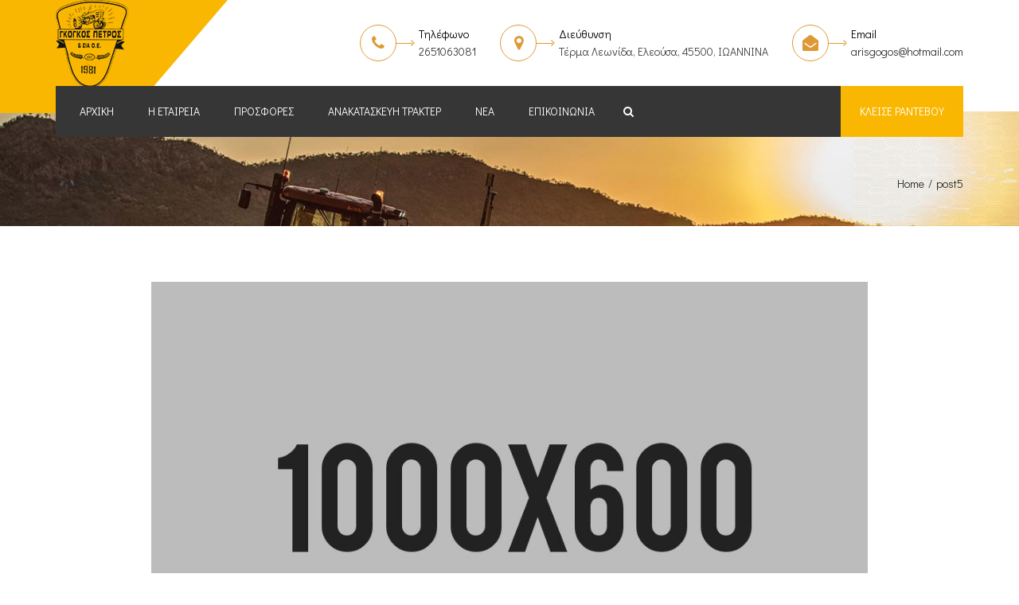

--- FILE ---
content_type: text/html; charset=UTF-8
request_url: https://gogostractors.gr/post5/
body_size: 44255
content:
<!DOCTYPE html>
<html lang="el">
<head>
	<meta charset="UTF-8" />
    <meta name="viewport" content="width=device-width, initial-scale=1, maximum-scale=1">
	<link rel="profile" href="http://gmpg.org/xfn/11" />
	<link rel="pingback" href="https://gogostractors.gr/xmlrpc.php" />
	    <link rel="shortcut icon" href="https://gogostractors.gr/wp-content/uploads/2018/06/logo-gogos-black.png" type="image/x-icon" />
                <title>post5 &#8211; ΓΚΟΓΚΟΣ ΠΕΤΡΟΣ &#038; ΣΙΑ Ο.Ε.</title>
<script type='text/javascript'>function ctSetCookie(c_name, value, def_value){document.cookie = c_name + '=' + escape(value) + '; path=/';}ctSetCookie('ct_checkjs', '1610690126', '0');</script><link rel='dns-prefetch' href='//fonts.googleapis.com' />
<link rel='dns-prefetch' href='//s.w.org' />
<link rel="alternate" type="application/rss+xml" title="Ροή RSS &raquo; ΓΚΟΓΚΟΣ ΠΕΤΡΟΣ &amp; ΣΙΑ Ο.Ε." href="https://gogostractors.gr/feed/" />
<link rel="alternate" type="application/rss+xml" title="Κανάλι σχολίων &raquo; ΓΚΟΓΚΟΣ ΠΕΤΡΟΣ &amp; ΣΙΑ Ο.Ε." href="https://gogostractors.gr/comments/feed/" />
<link rel="alternate" type="application/rss+xml" title="Κανάλι σχολίων post5 &raquo; ΓΚΟΓΚΟΣ ΠΕΤΡΟΣ &amp; ΣΙΑ Ο.Ε." href="https://gogostractors.gr/feed/?attachment_id=1241" />
		<script type="text/javascript">
			window._wpemojiSettings = {"baseUrl":"https:\/\/s.w.org\/images\/core\/emoji\/11\/72x72\/","ext":".png","svgUrl":"https:\/\/s.w.org\/images\/core\/emoji\/11\/svg\/","svgExt":".svg","source":{"concatemoji":"https:\/\/gogostractors.gr\/wp-includes\/js\/wp-emoji-release.min.js?ver=5.0.19"}};
			!function(e,a,t){var n,r,o,i=a.createElement("canvas"),p=i.getContext&&i.getContext("2d");function s(e,t){var a=String.fromCharCode;p.clearRect(0,0,i.width,i.height),p.fillText(a.apply(this,e),0,0);e=i.toDataURL();return p.clearRect(0,0,i.width,i.height),p.fillText(a.apply(this,t),0,0),e===i.toDataURL()}function c(e){var t=a.createElement("script");t.src=e,t.defer=t.type="text/javascript",a.getElementsByTagName("head")[0].appendChild(t)}for(o=Array("flag","emoji"),t.supports={everything:!0,everythingExceptFlag:!0},r=0;r<o.length;r++)t.supports[o[r]]=function(e){if(!p||!p.fillText)return!1;switch(p.textBaseline="top",p.font="600 32px Arial",e){case"flag":return s([55356,56826,55356,56819],[55356,56826,8203,55356,56819])?!1:!s([55356,57332,56128,56423,56128,56418,56128,56421,56128,56430,56128,56423,56128,56447],[55356,57332,8203,56128,56423,8203,56128,56418,8203,56128,56421,8203,56128,56430,8203,56128,56423,8203,56128,56447]);case"emoji":return!s([55358,56760,9792,65039],[55358,56760,8203,9792,65039])}return!1}(o[r]),t.supports.everything=t.supports.everything&&t.supports[o[r]],"flag"!==o[r]&&(t.supports.everythingExceptFlag=t.supports.everythingExceptFlag&&t.supports[o[r]]);t.supports.everythingExceptFlag=t.supports.everythingExceptFlag&&!t.supports.flag,t.DOMReady=!1,t.readyCallback=function(){t.DOMReady=!0},t.supports.everything||(n=function(){t.readyCallback()},a.addEventListener?(a.addEventListener("DOMContentLoaded",n,!1),e.addEventListener("load",n,!1)):(e.attachEvent("onload",n),a.attachEvent("onreadystatechange",function(){"complete"===a.readyState&&t.readyCallback()})),(n=t.source||{}).concatemoji?c(n.concatemoji):n.wpemoji&&n.twemoji&&(c(n.twemoji),c(n.wpemoji)))}(window,document,window._wpemojiSettings);
		</script>
		<style type="text/css">
img.wp-smiley,
img.emoji {
	display: inline !important;
	border: none !important;
	box-shadow: none !important;
	height: 1em !important;
	width: 1em !important;
	margin: 0 .07em !important;
	vertical-align: -0.1em !important;
	background: none !important;
	padding: 0 !important;
}
</style>
<link rel='stylesheet' id='wp-block-library-css'  href='https://gogostractors.gr/wp-includes/css/dist/block-library/style.min.css?ver=5.0.19' type='text/css' media='all' />
<link rel='stylesheet' id='contact-form-7-css'  href='https://gogostractors.gr/wp-content/plugins/contact-form-7/includes/css/styles.css?ver=5.1.1' type='text/css' media='all' />
<link rel='stylesheet' id='rs-plugin-settings-css'  href='https://gogostractors.gr/wp-content/plugins/revslider/public/assets/css/settings.css?ver=5.4.7.4' type='text/css' media='all' />
<style id='rs-plugin-settings-inline-css' type='text/css'>
#rs-demo-id {}
</style>
<link rel='stylesheet' id='font-awesome-css'  href='https://gogostractors.gr/wp-content/plugins/js_composer/assets/lib/bower/font-awesome/css/font-awesome.min.css?ver=5.4.7' type='text/css' media='all' />
<link rel='stylesheet' id='owl-css-css'  href='https://gogostractors.gr/wp-content/themes/constructo/js/owl//assets/owl.carousel.css?ver=5.0.19' type='text/css' media='all' />
<link rel='stylesheet' id='font_type_1-css'  href='https://fonts.googleapis.com/css?family=Didact+Gothic%3A400italic%2C400%2C500%2C600%2C700%2C300&#038;subset=greek-ext%2Cgreek&#038;ver=5.0.19' type='text/css' media='all' />
<link rel='stylesheet' id='theme_main_style-css'  href='https://gogostractors.gr/wp-content/themes/constructo/style.css?ver=5.0.19' type='text/css' media='all' />
<link rel='stylesheet' id='swipebox-css'  href='https://gogostractors.gr/wp-content/themes/constructo/css/swipebox.css?ver=5.0.19' type='text/css' media='all' />
<link rel='stylesheet' id='anps_core-css'  href='https://gogostractors.gr/wp-content/themes/constructo/css/core.css?ver=5.0.19' type='text/css' media='all' />
<link rel='stylesheet' id='theme_wordpress_style-css'  href='https://gogostractors.gr/wp-content/themes/constructo/css/wordpress.css?ver=5.0.19' type='text/css' media='all' />
<style id='theme_wordpress_style-inline-css' type='text/css'>
body, ol.list > li > *, .recent-portfolio--modern-1 .recent-portfolio__excerpt, .testimonial-modern__link, .testimonial-modern__link:hover, .testimonial-modern__link:focus, .product_meta span span, .f-content__content { color: #424242; } /* Header colors */ .top-bar, .top-bar a { font-size: 14px; } @media(min-width: 992px) { .site-header-style-boxed, .site-header-style-full-width { background-color: #fff; } .woo-header-cart .cart-contents > i, .nav-wrap .site-search-toggle button, .nav-bar .site-search-toggle button { color: #fff; } .site-navigation a, .home .site-header-sticky-active .site-navigation .menu-item-depth-0 > a:not(:hover):not(:focus), .paralax-header .site-header-style-transparent.site-header-sticky-active .site-navigation .menu-item-depth-0 > a:not(:hover):not(:focus), .nav-empty { color: #fff; } .menu-button { color: #fff !important; } } .site-header-style-normal .nav-wrap { background-color: #fff; } @media(min-width: 992px) { .site-navigation .sub-menu { background-color: #ffff; } .site-navigation .sub-menu a { color: #000; } } .heading-left.divider-sm span:before, .heading-middle.divider-sm span:before, .heading-middle span:before, .heading-left span:before, .divider-modern:not(.heading-content) span:after, .recent-portfolio__title::after, .portfolio-modern__title::after, .rp-modern__header::after { background-color: #000000; } .site-navigation .current-menu-item > a:not(:focus):not(:hover), .home .site-navigation .current-menu-item > a:not(:focus):not(:hover), .home .site-header.site-header-sticky-active .menu-item-depth-0.current-menu-item > a:not(:focus):not(:hover) { color: #fab702 !important; } @media(min-width: 992px) { .site-search-toggle button:hover, .site-search-toggle button:focus, .site-navigation ul:not(.sub-menu) > li > a:hover, .site-navigation ul:not(.sub-menu) > li > a:focus { color: #fab702; } /* Boxed header style background color */ .site-header-style-boxed .nav-bar-wrapper { background-color: #363636; } } @media(max-width: 991px) { .site-search-toggle button:hover, .site-search-toggle button:focus, .navbar-toggle:hover, .navbar-toggle:focus { background-color: #fab702; } .site-search-toggle button, .navbar-toggle { background-color: #292929; } } /* Front-Global Colors */ .site-header-style-normal .nav-wrap { background-color: #363636; } @media(min-width: 992px) { .site-header-style-full-width.site-header-sticky-active .header-wrap, .site-header-style-full-width .header-wrap { background-color: #363636; } } /* Top bar colors */ .top-bar { background-color: #fff; color: #696969; } .top-bar a:not(:hover) { color: #696969; } .top-bar, .top-bar a { font-size: 14px; } /* Top bar height */ @media(min-width: 992px) { .top-bar > .container { min-height: 45px; } /* Menu divider */ .site-header:not(.site-header-vertical-menu) .site-navigation > ul > li:after { display: none } } /* Main menu height */ @media(min-width: 992px) { .transparent.top-bar + .site-header-style-transparent:not(.site-header-sticky-active) .nav-wrap { height: 64px; max-height: 64px; } .site-header-style-normal:not(.site-header-sticky-active) .nav-wrap, .site-header-style-transparent:not(.site-header-sticky-active) .nav-wrap { height: 64px; max-height: 64px; transition: height .3s ease-out; } .site-header-style-full-width .nav-bar-wrapper, .site-header-style-boxed .nav-bar, .site-header-style-full-width .cartwrap { height: 64px; } .site-header-style-full-width .menu-item-depth-0 > a, .site-header-style-boxed .menu-item-depth-0 > a, .site-header-style-full-width .site-search-toggle button, .site-header-style-boxed .site-search-toggle button, .site-header-style-full-width .cart-contents, .site-header-style-boxed .menu-button { line-height: 64px; } .site-header-style-full-width .preheader-wrap, .site-header-style-boxed .preheader-wrap { height: 140px; } .site-header-style-full-width .site-logo:after, .site-header-style-boxed .site-logo:after { border-top: 140px solid currentColor; } .site-header-style-boxed .site-logo, .site-header-style-boxed .large-above-menu { padding-bottom: 32px; } } /* logo bg color */ @media(min-width: 992px) { .site-header .site-logo { color: #fab702 } } @media (min-width: 992px) { .site-header-dropdown-2 .sub-menu .menu-item + .menu-item > a::before, .site-header-dropdown-3 .sub-menu .menu-item + .menu-item > a::before { background-color: #575757; } } /* Footer */ .site-footer { background: #262626; } .site-footer .copyright-footer { color: #858585; background: #0f0f0f; } footer.site-footer .copyright-footer > .container:before, .site-footer.style-4 .working-hours td::after, .site-footer.style-4 .working-hours th::after { background: #3a3a3a; } .site-footer.style-4 .tagcloud a, .site-footer.style-4 .menu-item { border-color: #3a3a3a; } .site-footer, .site-footer h3, .site-footer h4 { color: #858585; } .site-footer .row .menu .current_page_item > a, .site-footer.style-4 .working-hours td { color: #fff; } .site-footer .row a:hover, .site-footer .row a:focus, .site-footer.style-4 .menu-item a::before, .site-footer.style-4 .social a, .site-footer.style-4 .socialize a { color: #fab702 !important; } .site-footer.style-4 .widget-title::after { background-color: #fab702; } .site-footer.style-4 .tagcloud a:hover, .site-footer.style-4 .tagcloud a:focus { border-color: #fab702; } .site-footer .row .widget-title { color: #fff} a, .btn-link, .icon.style-2 .fa, .error-404 h2, .page-heading, .statement .style-3, .dropcaps.style-2:first-letter, .list li:before, ol.list, .post.style-2 header > span, .post.style-2 header .fa, .page-numbers span, .nav-links span, .team .socialize a, blockquote.style-2:before, .panel-group.style-2 .panel-title a:before, .contact-info .fa, blockquote.style-1:before, .comment-list .comment header h1, .faq .panel-title a.collapsed:before, .faq .panel-title a:after, .faq .panel-title a, .filter button.selected, .filter:before, .primary, .search-posts i, .counter .counter-number, #wp-calendar th, #wp-calendar caption, .testimonials blockquote p:before, .testimonials blockquote p:after, .heading-left span:before, .heading-middle span:before, .price, .widget-price, .star-rating, section.container .widget_shopping_cart .quantity, .tab-pane .commentlist .meta strong, .woocommerce-tabs .commentlist .meta strong, .widget_recent_comments .recentcomments a { color: #292929; } .testimonials.white blockquote p:before, .testimonials.white blockquote p:after { color: #fff; } .counter .wrapbox { border-color:#292929; } body .tp-bullets.simplebullets.round .bullet.selected { border-color: #292929; } .carousel-indicators li.active, .ls-michell .ls-bottom-slidebuttons a.ls-nav-active { border-color: #292929 !important; } .icon .fa, .posts div a, .progress-bar, .nav-tabs > li.active:after, .vc_tta-style-anps_tabs .vc_tta-tabs-list > li.vc_active:after, section.container .menu li.current-menu-item .sub-menu a, section.container .menu li.current-menu-ancestor .sub-menu a, .pricing-table header, .mark, .post .post-meta button, blockquote.style-2:after, .panel-style-1 .panel-title a:before, .carousel-indicators li, .carousel-indicators .active, .ls-michell .ls-bottom-slidebuttons a, .twitter .carousel-indicators li, .twitter .carousel-indicators li.active, #wp-calendar td a, body .tp-bullets.simplebullets.round .bullet, .site-search, .onsale, .plus, .minus, .widget_price_filter .ui-slider .ui-slider-range, .woo-header-cart .cart-contents > span, .form-submit #submit, .testimonials blockquote header:before, div.woocommerce-tabs ul.tabs li.active:before , mark, .woocommerce-product-gallery__trigger { background-color: #292929; } .testimonials.white blockquote header:before { background-color: #fff; } h1, h2, h3, h4, h5, h6, .nav-tabs > li > a, .nav-tabs > li.active > a, .vc_tta-tabs-list > li > a span, .statement, .page-heading a, .page-heading a:after, p strong, .dropcaps:first-letter, .page-numbers a, .nav-links a, .searchform, .searchform input[type="text"], .socialize a, .widget_rss .rss-date, .widget_rss cite, .panel-title, .panel-group.style-2 .panel-title a.collapsed:before, blockquote.style-1, .comment-list .comment header, .faq .panel-title a:before, .faq .panel-title a.collapsed, .filter button, .carousel .carousel-control, #wp-calendar #today, .woocommerce-result-count, input.qty, .product_meta, .woocommerce-review-link, .woocommerce-before-loop .woocommerce-ordering:after, .widget_price_filter .price_slider_amount .button, .widget_price_filter .price_label, section.container .product_list_widget li h4 a, .shop_table.table thead th, .shop_table.table tfoot, .product-single-header .variations label, .tab-pane .commentlist .meta, .woocommerce-tabs .commentlist .meta, .f-content__title, .icon-m__title, table.table > thead th, .recent-portfolio__title, a:hover .recent-portfolio__title, a:focus .recent-portfolio__title, .portfolio-modern__title, a:hover .portfolio-modern__title, a:focus .portfolio-modern__title { color: #292929; } .ls-michell .ls-nav-next, .ls-michell .ls-nav-prev { color:#fff; } .contact-form input[type="text"]:focus, .contact-form textarea:focus { border-color: #292929 !important; } .pricing-table header h2, .mark.style-2, .btn.dark, .twitter .carousel-indicators li, .added_to_cart { background-color: #292929; } .price_slider_wrapper .ui-widget-content { background-color: #ececec; } body, .alert .close, .post header, #lang_sel_list a.lang_sel_sel, #lang_sel_list ul a, #lang_sel_list_list ul a:visited, .widget_icl_lang_sel_widget #lang_sel ul li ul li a, .widget_icl_lang_sel_widget #lang_sel a, .heading-subtitle { font-family: Didact Gothic; } .site-logo { font-family: Arial, Helvetica, sans-serif|System fonts; } h1, h2, h3, h4, h5, h6, .btn, .woocommerce-page .button, .page-heading, .team em, blockquote.style-1, .onsale, .added_to_cart, .price, .widget-price, .woocommerce-review-link, .product_meta, .tab-pane .commentlist .meta, .woocommerce-tabs .commentlist .meta, .wpcf7-submit, .f-content__title, .icon-m__title, .icon-m__link, button.single_add_to_cart_button, .important { font-family: Didact Gothic; } .nav-tabs > li > a, .site-navigation > ul a, .menu-button, .vc_tta-tabs-list > li > a, .tp-arr-titleholder, .above-nav-bar.top-bar ul li { font-family: Didact Gothic; } .pricing-table header h2, .pricing-table header .price, .pricing-table header .currency, .table thead, h1.style-3, h2.style-3, h3.style-3, h4.style-3, h5.style-3, h6.style-3, .page-numbers a, .page-numbers span, .nav-links a, .nav-links span, .alert, .comment-list .comment header, .woocommerce-result-count, .product_list_widget li > a, .product_list_widget li p.total strong, .cart_list + .total, .shop_table.table tfoot, .product-single-header .variations label { font-family: Didact Gothic; } .site-search #searchform-header input[type="text"] { font-family: Didact Gothic; } /*Top Bar*/ .testimonials.carousel .white ~ .carousel-control:hover, .testimonials.carousel .white ~ .carousel-control:focus { color: #fab702 !important; } /*testimonials*/ .testimonials blockquote p { border-bottom: 1px solid #292929; } .testimonials.white blockquote p { border-bottom: 1px solid #fff; } div.testimonials blockquote.item.active p, .testimonials blockquote cite { color: #292929; } div.testimonials.white blockquote.item.active p, div.testimonials.white blockquote.item.active cite a, div.testimonials.white blockquote.item.active cite, .wpb_content_element .widget .tagcloud a, div.testimonials.white blockquote.item p, div.testimonials.white blockquote.item cite, .testimonials.carousel .white ~ .carousel-control { color: #fff; } a:hover, a:focus, .a:hover, .site-header a:hover, .icon a:hover h2, .nav-tabs > li > a:hover, .top-bar a:hover, .page-heading a:hover, .menu a:hover, .menu .is-active a, .page-numbers a:hover, .nav-links a:hover, .widget-categories a:hover, .product-categories a:hover, .widget_archive a:hover, .widget_categories a:hover, .widget_recent_entries a:hover, .socialize a:hover, .faq .panel-title a.collapsed:hover, .carousel .carousel-control:hover, a:hover h1, a:hover h2, a:hover h3, a:hover h4, a:hover h5, .ls-michell .ls-nav-next:hover, .ls-michell .ls-nav-prev:hover, body .tp-leftarrow.default:hover, body .tp-rightarrow.default:hover, .product_list_widget li h4 a:hover, .cart-contents:hover i, .icon.style-2 a:hover .fa, .team .socialize a:hover, .recentblog header a:hover h2, .scrollup a:hover, .hovercolor, i.hovercolor, .post.style-2 header i.hovercolor.fa, article.post-sticky header:before, .wpb_content_element .widget a:hover, .star-rating, .menu .current_page_item > a, .vc_tta-tab:hover > a > span, .page-numbers.current, .widget_layered_nav a:hover, .widget_layered_nav a:focus, .widget_layered_nav .chosen a, .widget_layered_nav_filters a:hover, .widget_layered_nav_filters a:focus, .widget_rating_filter .star-rating:hover, .widget_rating_filter .star-rating:focus, .icon-m__link, .bg-primary, .logos .owl-nav > *:hover, .logos .owl-nav > *:focus, .testimonials-modern .owl-nav > *:hover, .testimonials-modern .owl-nav > *:focus, .rp-modern__icon { color: #fab702; } .filter button.selected { color: #fab702!important; } .logos--style-3 .logos__wrap:hover, .logos--style-3 .logos__wrap:focus, .logos--style-5 .logos__wrap:hover, .logos--style-5 .logos__wrap:focus, .scrollup a:hover, .panel-style-3 .panel-heading a, .gallery-fs .owl-item a:hover:after, .gallery-fs .owl-item a:focus:after, .gallery-fs .owl-item a.selected:after, blockquote:not([class]) p, .blockquote-style-1 p, .blockquote-style-2 p, .featured-content, .post-minimal-wrap { border-color: #fab702; } .site-footer:not(.style-4) .tagcloud a:hover, .twitter .carousel-indicators li:hover, .added_to_cart:hover, .icon a:hover .fa, .posts div a:hover, #wp-calendar td a:hover, .plus:hover, .minus:hover, .widget_price_filter .price_slider_amount .button:hover, .form-submit #submit:hover, .anps_download > a span.anps_download_icon, .onsale, .woo-header-cart .cart-contents > span, .woocommerce-product-gallery__trigger:hover, .woocommerce-product-gallery__trigger:focus, .f-content__icon, .f-content__divider, .icon-m__media, .panel-style-3 .panel-heading a, .logos .owl-dot:hover, .logos .owl-dot:focus, .logos .owl-dot.active, .testimonials-modern .owl-dot:hover, .testimonials-modern .owl-dot:focus, .testimonials-modern .owl-dot.active, .large-above-menu-style-5 .widget_anpstext .fa, .large-above-menu-style-5 .widget_anpssocial ul, .menu-button { background-color: #fab702; } body { font-size: 14px; } h1, .h1 { font-size: 31px; } h2, .h2 { font-size: 22px; } h3, .h3 { font-size: 18px; } h4, .h4 { font-size: 18px; } h5, .h5 { font-size: 16px; } .site-navigation, .site-navigation ul li a { font-size: 14px; } @media (min-width: 992px) { .site-header-dropdown-3 .site-navigation > ul > .menu-item:not(.megamenu) .sub-menu a:hover, .site-header-dropdown-3 .site-navigation > ul > .menu-item:not(.megamenu) .sub-menu a:focus { background-color: #fab702; } } @media (min-width: 1200px) { .site-navigation .sub-menu a, .site-navigation .main-menu .megamenu { font-size: 12px; } } .page-heading h1 { font-size: 24px; line-height: 34px; } .recent-portfolio__title, .recentportfolio h2, .portfolio h2, .portfolio-modern__title { font-size: 16px; } article.post-sticky header .stickymark i.nav_background_color { color: #fff; } .triangle-topleft.hovercolor { border-top: 60px solid #fab702; } h1.single-blog, article.post h1.single-blog { font-size: 28px; } .home .site-header .above-nav-bar.top-bar, .home div.site-wrapper div.transparent.top-bar, .home div.site-wrapper div.transparent.top-bar #lang_sel a.lang_sel_sel { color: ; } .home div.site-wrapper div.transparent.top-bar a:hover, .home div.site-wrapper div.transparent.top-bar #lang_sel a.lang_sel_sel:hover { color: ; } section.container .menu li.current-menu-item .sub-menu a, section.container .menu li.current-menu-ancestor .sub-menu a { background: #c1c1c1; color: #f9f9f9; } section.container ul.menu ul.sub-menu > li > a:hover, section.container ul.menu li.current_page_item > a, section.container ul.menu ul.sub-menu > li.current_page_item > a { color: #242424; } @media (min-width: 993px) { .responsive .site-navigation .sub-menu { background:#ffff; } .responsive .site-navigation .sub-menu a { color: #000; } } /*buttons*/ input#place_order { background-color: #242424; } input#place_order:hover, input#place_order:focus { background-color: #f9e60d; } .btn, .wpcf7-submit, button.single_add_to_cart_button, p.form-row input.button, .woocommerce-page .button { -moz-user-select: none; background-image: none; border: 0; color: #fff; cursor: pointer; display: inline-block; line-height: 1.5; margin-bottom: 0; max-width: 100%; text-align: center; text-transform: uppercase; text-decoration:none; transition: background-color 0.2s ease 0s; text-overflow: ellipsis; vertical-align: middle; overflow: hidden; white-space: nowrap; } .btn.btn-sm, .wpcf7-submit { padding: 11px 17px; font-size: 14px; } .btn, .wpcf7-submit, button.single_add_to_cart_button, p.form-row input.button, .woocommerce-page .button { border-radius: 0; border-radius: 4px; background-color: #242424; color: #ffffff; } .btn:hover, .btn:active, .btn:focus, .wpcf7-submit:hover, .wpcf7-submit:active, .wpcf7-submit:focus, button.single_add_to_cart_button:hover, button.single_add_to_cart_button:active, button.single_add_to_cart_button:focus, p.form-row input.button:hover, p.form-row input.button:focus, .woocommerce-page .button:hover, .woocommerce-page .button:focus { background-color: #f9e60d; color: #242424; border:0; } .btn.style-1, .vc_btn.style-1 { border-radius: 4px; background-color: #fab702; color: #fff!important; } .btn.style-1:hover, .btn.style-1:active, .btn.style-1:focus, .vc_btn.style-1:hover, .vc_btn.style-1:active, .vc_btn.style-1:focus { background-color: #242424; color: !important; } .btn.slider { border-radius: 4px; background-color: ; color: ; } .btn.slider:hover, .btn.slider:active, .btn.slider:focus { background-color: ; color: ; } .btn.style-2, .vc_btn.style-2 { border-radius: 4px; border: 2px solid #c3c3c3; background-color: #c3c3c3; color: #fff!important; } .btn.style-2:hover, .btn.style-2:active, .btn.style-2:focus, .vc_btn.style-2:hover, .vc_btn.style-2:active, .vc_btn.style-2:focus { background-color: #737373; color: #fff!important; border-color: #c3c3c3; border: 2px solid #c3c3c3; } .btn.style-3, .vc_btn.style-3 { border: 2px solid ; border-radius: 4px; background-color: transparent; color: #fab702!important; } .btn.style-3:hover, .btn.style-3:active, .btn.style-3:focus, .vc_btn.style-3:hover, .vc_btn.style-3:active, .vc_btn.style-3:focus { border: 2px solid ; background-color: ; color: !important; } .btn.style-4, .vc_btn.style-4 { padding-left: 0; background-color: transparent; color: #fab702!important; border: none; } .btn.style-4:hover, .btn.style-4:active, .btn.style-4:focus, .vc_btn.style-4:hover, .vc_btn.style-4:active, .vc_btn.style-4:focus { padding-left: 0; background: none; color: #000!important; border: none; border-color: transparent; outline: none; } .btn.style-5, .vc_btn.style-5 { background-color: !important; color: !important; border: none; } .btn.style-5:hover, .btn.style-5:active, .btn.style-5:focus, .vc_btn.style-5:hover, .vc_btn.style-5:active, .vc_btn.style-5:focus { background-color: !important; color: !important; }
</style>
<link rel='stylesheet' id='custom-css'  href='https://gogostractors.gr/wp-content/themes/constructo/custom.css?ver=5.0.19' type='text/css' media='all' />
<script type='text/javascript' src='https://gogostractors.gr/wp-includes/js/jquery/jquery.js?ver=1.12.4'></script>
<script type='text/javascript' src='https://gogostractors.gr/wp-includes/js/jquery/jquery-migrate.min.js?ver=1.4.1'></script>
<script type='text/javascript'>
/* <![CDATA[ */
var ctPublic = {"_ajax_nonce":"b10b982d0b","_ajax_url":"https:\/\/gogostractors.gr\/wp-admin\/admin-ajax.php"};
/* ]]> */
</script>
<script type='text/javascript' src='https://gogostractors.gr/wp-content/plugins/cleantalk-spam-protect/js/apbct-public.js?ver=5.115.2'></script>
<script type='text/javascript'>
/* <![CDATA[ */
var ctNocache = {"ajaxurl":"https:\/\/gogostractors.gr\/wp-admin\/admin-ajax.php","info_flag":"","set_cookies_flag":"","blog_home":"https:\/\/gogostractors.gr\/"};
/* ]]> */
</script>
<script type='text/javascript' src='https://gogostractors.gr/wp-content/plugins/cleantalk-spam-protect/inc/cleantalk_nocache.js?ver=5.115.2'></script>
<script type='text/javascript' src='https://gogostractors.gr/wp-content/plugins/revslider/public/assets/js/jquery.themepunch.tools.min.js?ver=5.4.7.4'></script>
<script type='text/javascript' src='https://gogostractors.gr/wp-content/plugins/revslider/public/assets/js/jquery.themepunch.revolution.min.js?ver=5.4.7.4'></script>
<link rel='https://api.w.org/' href='https://gogostractors.gr/wp-json/' />
<link rel="EditURI" type="application/rsd+xml" title="RSD" href="https://gogostractors.gr/xmlrpc.php?rsd" />
<link rel="wlwmanifest" type="application/wlwmanifest+xml" href="https://gogostractors.gr/wp-includes/wlwmanifest.xml" /> 
<meta name="generator" content="WordPress 5.0.19" />
<link rel='shortlink' href='https://gogostractors.gr/?p=1241' />
<link rel="alternate" type="application/json+oembed" href="https://gogostractors.gr/wp-json/oembed/1.0/embed?url=https%3A%2F%2Fgogostractors.gr%2Fpost5%2F" />
<link rel="alternate" type="text/xml+oembed" href="https://gogostractors.gr/wp-json/oembed/1.0/embed?url=https%3A%2F%2Fgogostractors.gr%2Fpost5%2F&#038;format=xml" />
<meta name="generator" content="Powered by WPBakery Page Builder - drag and drop page builder for WordPress."/>
<!--[if lte IE 9]><link rel="stylesheet" type="text/css" href="https://gogostractors.gr/wp-content/plugins/js_composer/assets/css/vc_lte_ie9.min.css" media="screen"><![endif]--><meta name="generator" content="Powered by Slider Revolution 5.4.7.4 - responsive, Mobile-Friendly Slider Plugin for WordPress with comfortable drag and drop interface." />
<script type="text/javascript">function setREVStartSize(e){									
						try{ e.c=jQuery(e.c);var i=jQuery(window).width(),t=9999,r=0,n=0,l=0,f=0,s=0,h=0;
							if(e.responsiveLevels&&(jQuery.each(e.responsiveLevels,function(e,f){f>i&&(t=r=f,l=e),i>f&&f>r&&(r=f,n=e)}),t>r&&(l=n)),f=e.gridheight[l]||e.gridheight[0]||e.gridheight,s=e.gridwidth[l]||e.gridwidth[0]||e.gridwidth,h=i/s,h=h>1?1:h,f=Math.round(h*f),"fullscreen"==e.sliderLayout){var u=(e.c.width(),jQuery(window).height());if(void 0!=e.fullScreenOffsetContainer){var c=e.fullScreenOffsetContainer.split(",");if (c) jQuery.each(c,function(e,i){u=jQuery(i).length>0?u-jQuery(i).outerHeight(!0):u}),e.fullScreenOffset.split("%").length>1&&void 0!=e.fullScreenOffset&&e.fullScreenOffset.length>0?u-=jQuery(window).height()*parseInt(e.fullScreenOffset,0)/100:void 0!=e.fullScreenOffset&&e.fullScreenOffset.length>0&&(u-=parseInt(e.fullScreenOffset,0))}f=u}else void 0!=e.minHeight&&f<e.minHeight&&(f=e.minHeight);e.c.closest(".rev_slider_wrapper").css({height:f})					
						}catch(d){console.log("Failure at Presize of Slider:"+d)}						
					};</script>
<noscript><style type="text/css"> .wpb_animate_when_almost_visible { opacity: 1; }</style></noscript></head>
<body class="attachment attachment-template-default single single-attachment postid-1241 attachmentid-1241 attachment-jpeg wpb-js-composer js-comp-ver-5.4.7 vc_responsive">
    <div class="site-wrap">
        <div class="site-wrapper ">
                                                <header class="site-header site-header-sticky site-header-style-boxed site-header-layout-normal site-header-dropdown-3">
                        <div class="container preheader-wrap">
                <div class="site-logo"><a href="https://gogostractors.gr/">        <img style="height: 33px; width: 158px; " class="logo-sticky" alt="Site logo" src="https://gogostractors.gr/wp-content/uploads/2018/06/logo-gogos-tractor.png">
                <img style="width: auto; height: auto" alt="Site logo" src="https://gogostractors.gr/wp-content/uploads/2018/06/logo-gogos-black.png">
        </a></div>
                                                        <div class="large-above-menu large-above-menu-style-4"><div id="anpstext-3" class="widget widget_anpstext">
        <span class="anpstext-arrow" style="color: #dd9933"></span>

                                    <span class="fa fa fa-phone" style="color: #dd9933"></span>
                                        <span class="anpstext-desc" style="color: #3a3a3a">
                <span class="important" style="color: #000000">Τηλέφωνο </span>
                                    <br />
                    2651063081                            </span>
        </div><div id="anpstext-4" class="widget widget_anpstext">
        <span class="anpstext-arrow" style="color: #dd9933"></span>

                                    <span class="fa fa fa-map-marker" style="color: #dd9933"></span>
                                        <span class="anpstext-desc" style="color: #444444">
                <span class="important" style="color: #000000">Διεύθυνση </span>
                                    <br />
                    Τέρμα Λεωνίδα, Ελεούσα, 45500, ΙΩΑΝΝΙΝΑ                            </span>
        </div><div id="anpstext-2" class="widget widget_anpstext">
        <span class="anpstext-arrow" style="color: #dd9933"></span>

                                    <span class="fa fa fa-envelope-open" style="color: #dd9933"></span>
                                        <span class="anpstext-desc" style="color: #333333">
                <span class="important" style="color: #000000">Email</span>
                                    <br />
                    arisgogos@hotmail.com                            </span>
        </div></div>
                            </div>
            <div class="header-wrap">
                <div class="container">
                            <div class="nav-bar-wrapper">
            <div class="nav-bar">
                                <nav class="site-navigation">
                  <ul id="menu-main-menu" class=""><li class="menu-item menu-item-type-post_type menu-item-object-page menu-item-home menu-item-depth-0"><a href="https://gogostractors.gr/">Αρχική</a></li>
<li class="menu-item menu-item-type-post_type menu-item-object-page menu-item-depth-0"><a href="https://gogostractors.gr/%ce%b7-%ce%b5%cf%84%ce%b1%ce%b9%cf%81%ce%b5%ce%b9%ce%b1/">Η εταιρεία</a></li>
<li class="menu-item menu-item-type-post_type menu-item-object-page menu-item-depth-0"><a href="https://gogostractors.gr/%cf%80%cf%81%ce%bf%cf%83%cf%86%ce%bf%cf%81%ce%ad%cf%82/">Προσφορές</a></li>
<li class="menu-item menu-item-type-post_type menu-item-object-page menu-item-depth-0"><a href="https://gogostractors.gr/%ce%b1%ce%bd%ce%b1%ce%ba%ce%b1%cf%84%ce%b1%cf%83%ce%ba%ce%b5%cf%85%ce%ae-%cf%84%cf%81%ce%b1%ce%ba%cf%84%ce%ad%cf%81/">Ανακατασκευή Τρακτέρ</a></li>
<li class="menu-item menu-item-type-post_type menu-item-object-page current_page_parent menu-item-depth-0"><a href="https://gogostractors.gr/%ce%bd%ce%b5%ce%b1/">Νέα</a></li>
<li class="menu-item menu-item-type-post_type menu-item-object-page menu-item-depth-0"><a href="https://gogostractors.gr/%ce%b5%cf%80%ce%b9%ce%ba%ce%bf%ce%b9%ce%bd%cf%89%ce%bd%ce%af%ce%b1/">Επικοινωνία</a></li>
</ul>                </nav>
                                <div class="site-search-toggle">
                    <button class="fa fa-search"><span class="sr-only">Search</span></button>
                                                <div class="site-search-minimal">
        <form role="search" method="get" class="site-search-minimal__form" action="https://gogostractors.gr/">
            <input name="s" type="text" class="site-search-minimal__input" placeholder="type and press &#8216;enter&#8217;">
        </form>
    </div>
                                    </div>
                                <button class="navbar-toggle" type="button">
                    <span class="sr-only">Toggle navigation</span>
                    <i class="fa fa-bars" aria-hidden="true"></i>
                </button>
            </div>
                        <a href="https://gogostractors.gr/%CE%B5%CF%80%CE%B9%CE%BA%CE%BF%CE%B9%CE%BD%CF%89%CE%BD%CE%AF%CE%B1/" class="menu-button">
                    Κλείσε ραντεβου                </a>
            </div>
                        </div>
            </div>
                                </header>
                                <div class='page-heading '  style="background-image: url(https://gogostractors.gr/wp-content/uploads/2018/06/gogosbanner1.jpg); background-color: #f8f8f8;">
                            <div class='container'>
                                        <h1>post5</h1>                                <ul class='breadcrumbs'><li><a href="https://gogostractors.gr">Home</a></li><li>post5</li></ul>                            </div>
                        </div>
                                                
<div class="site-content container" role="main">

	
    <article class="post style-2" id="post-1241" class="clearfix  post-1241 attachment type-attachment status-inherit hentry">
                        
            
            <div class="post-inner">
    <header>
        

    </header>

            
            <div class="post-content nobuttontopmargin">

                <div class="text-center">
														<p><a href="https://gogostractors.gr/s1/" title="post5" rel="attachment"><img width="900" height="540" src="https://gogostractors.gr/wp-content/uploads/2014/12/post5.jpg" class="attachment-900x9999 size-900x9999" alt="" srcset="https://gogostractors.gr/wp-content/uploads/2014/12/post5.jpg 1000w, https://gogostractors.gr/wp-content/uploads/2014/12/post5-300x180.jpg 300w, https://gogostractors.gr/wp-content/uploads/2014/12/post5-768x461.jpg 768w, https://gogostractors.gr/wp-content/uploads/2014/12/post5-370x222.jpg 370w, https://gogostractors.gr/wp-content/uploads/2014/12/post5-360x216.jpg 360w, https://gogostractors.gr/wp-content/uploads/2014/12/post5-600x360.jpg 600w" sizes="(max-width: 900px) 100vw, 900px" /></a></p>
				

                <div class="post-meta text-center">
                    <ul>
                        <li><i class='hovercolor fa fa-comment-o'></i><a href='https://gogostractors.gr/post5/#comments'>0 comments</a></li>
                        <li><i class='hovercolor fa fa-user'></i><span>posted by <a href='https://gogostractors.gr/author/webtarget/' class='author'>GOGOS TRACTORS</a></span></li>
                        <li><i class='hovercolor fa fa-calendar'></i><span>Ιούλιος 19, 2017</span></li>
                    </ul>
                </div>
                                </div>
				

	<div id="respond" class="comment-respond">
		<h3 id="reply-title" class="comment-reply-title"> <small><a rel="nofollow" id="cancel-comment-reply-link" href="/post5/#respond" style="display:none;">Ακύρωση απάντησης</a></small></h3>			<form action="https://gogostractors.gr/wp-comments-post.php" method="post" id="commentform" class="comment-form">
				<h4 class="comment-heading">Post comment</h4><div class="row contact-form"><div class="col-md-5"><div class="form-group"><input type="text" id="author" name="author" placeholder="Name"><i class="fa fa-user"></i></div>
<div class="form-group"><input type="text" id="email" name="email" placeholder="E-mail"><i class="fa fa-envelope"></i></div>
</div><div class="col-md-7"><textarea id="message" placeholder="Message" name="comment" rows="5"></textarea></div></div><div class="contact-buttons text-left"><button type="reset" class="btn btn-md">Reset</button>
                               <button data-form="submit" class="btn btn-md">Submit</button>
                               </div><p class="form-submit"><input name="submit" type="submit" id="submit" class="submit" value="Δημοσίευση σχολίου" /> <input type='hidden' name='comment_post_ID' value='1241' id='comment_post_ID' />
<input type='hidden' name='comment_parent' id='comment_parent' value='0' />
</p><input type='hidden' id='ct_checkjs_5e9f92a01c986bafcabbafd145520b13' name='ct_checkjs' value='0' /><script type='text/javascript'>setTimeout(function(){apbct_sendAJAXRequest({action: 'apbct_js_keys__get', random_key: 1},{callback: apbct_js_keys__set_input_value, input_name: 'ct_checkjs_5e9f92a01c986bafcabbafd145520b13'});}, 1000);</script>			</form>
			</div><!-- #respond -->
	
				
            </div>
        </div>

        
    </article>

</div>

</div>
  
<footer class="site-footer style-4">
            <div class="container">
        <div class="row">
                            <div class="col-md-4 col-xs-12"><ul><li id="text-8" class="widget-container widget_text"><h3 class="widget-title">Η ΕΤΑΙΡΕΙΑ</h3>			<div class="textwidget"><p>Η Γκόγκος Πέτρος και Σια ΟΕ είναι μια δυναμικά αναπτυσσόμενη εταιρία στο χώρο της γεωργίας που παρέχει υψηλού επιπέδου υπηρεσίες τόσο σε ιδιώτες, όσο και σε εταιρικούς πελάτες. Ο ιδρυτής της εταιρείας μας Γκόγκος Πέτρος , από το 1981 με καθιερωμένη επαγγελματική φήμη</p>
</div>
		</li></ul></div>
                <div class="col-md-4 col-xs-12"><ul><li id="text-10" class="widget-container widget_text"><h3 class="widget-title">Στοιχεία επικοινωνίας</h3>			<div class="textwidget"></div>
		</li><li id="anpstext-8" class="widget-container widget_anpstext">
        <span class="anpstext-arrow" style="color: #dd9933"></span>

                                    <span class="fa fa fa-phone" style="color: #dd9933"></span>
                                        <span class="anpstext-desc" style="color: #dd9933">
                <span class="important" style="color: #ffffff">Τηλέφωνο</span>
                                    <br />
                    2651063081                            </span>
        </li><li id="anpstext-9" class="widget-container widget_anpstext">
        <span class="anpstext-arrow" style="color: #dd9933"></span>

                                    <span class="fa fa fa-map-marker" style="color: #dd9933"></span>
                                        <span class="anpstext-desc" style="color: #dd9933">
                <span class="important" style="color: #ffffff">Διεύθυνση</span>
                                    <br />
                    Τέρμα Λεωνίδα, Ελεούσα, 45500, ΙΩΑΝΝΙΝΑ                            </span>
        </li><li id="anpstext-10" class="widget-container widget_anpstext">
        <span class="anpstext-arrow" style="color: #dd9933"></span>

                                    <span class="fa fa fa-envelope-open" style="color: #dd9933"></span>
                                        <span class="anpstext-desc" style="color: #dd9933">
                <span class="important" style="color: #ffffff">Email </span>
                                    <br />
                    arisgogos@hotmail.com                            </span>
        </li></ul></div>
                <div class="col-md-4 col-xs-12"><ul><li id="text-9" class="widget-container widget_text"><h3 class="widget-title">Βρείτε μας στο facebook</h3>			<div class="textwidget"><p><iframe src="https://www.facebook.com/plugins/page.php?href=https%3A%2F%2Fwww.facebook.com%2Fgogostractors%2F&#038;tabs&#038;width=340&#038;height=214&#038;small_header=false&#038;adapt_container_width=true&#038;hide_cover=false&#038;show_facepile=true&#038;appId=1013566565329515" style="border:none;overflow:hidden" scrolling="no" frameborder="0" allowTransparency="true" allow="encrypted-media"></iframe></p>
</div>
		</li></ul></div>
            	</div>
    </div>
                <div class="copyright-footer">
            <div class="container">
                <div class="row">
                                            <ul class="text-center"><li id="text-11" class="widget-container widget_text">			<div class="textwidget"><p>© Copyright 2018. www.gogostractors.gr &#8211; All Rights Reserved. Created by <a href="https://www.webtarget.gr" target="_blank" rel="noopener">WEBTARGET</a></p>
</div>
		</li></ul>
                                    </div>
            </div>
        </div>
    </footer>

     </div>

<div id="scrolltop" class="fixed scrollup"><a href="#"  title="Scroll to top"><i class="fa fa-angle-up"></i></a></div>
<input type="hidden" id="theme-path" value="https://gogostractors.gr/wp-content/themes/constructo" />
<script type='text/javascript' src='https://gogostractors.gr/wp-includes/js/comment-reply.min.js?ver=5.0.19'></script>
<script type='text/javascript'>
/* <![CDATA[ */
var wpcf7 = {"apiSettings":{"root":"https:\/\/gogostractors.gr\/wp-json\/contact-form-7\/v1","namespace":"contact-form-7\/v1"}};
/* ]]> */
</script>
<script type='text/javascript' src='https://gogostractors.gr/wp-content/plugins/contact-form-7/includes/js/scripts.js?ver=5.1.1'></script>
<script type='text/javascript' src='https://gogostractors.gr/wp-content/themes/constructo/js/quantity_woo23.js?ver=5.0.19'></script>
<script type='text/javascript' src='https://gogostractors.gr/wp-content/themes/constructo/js/bootstrap/bootstrap.min.js?ver=5.0.19'></script>
<script type='text/javascript' src='https://gogostractors.gr/wp-content/plugins/js_composer/assets/lib/waypoints/waypoints.min.js?ver=5.4.7'></script>
<script type='text/javascript' src='https://gogostractors.gr/wp-content/themes/constructo/js/parallax.js?ver=5.0.19'></script>
<script type='text/javascript' src='https://gogostractors.gr/wp-content/themes/constructo/js/jquery.swipebox.js?ver=5.0.19'></script>
<script type='text/javascript'>
/* <![CDATA[ */
var anps = {"search_placeholder":"Search...","home_url":"https:\/\/gogostractors.gr\/","ajaxurl":"https:\/\/gogostractors.gr\/wp-admin\/admin-ajax.php"};
/* ]]> */
</script>
<script type='text/javascript' src='https://gogostractors.gr/wp-content/themes/constructo/js/functions.js?ver=5.0.19'></script>
<script type='text/javascript' src='https://gogostractors.gr/wp-includes/js/imagesloaded.min.js?ver=3.2.0'></script>
<script type='text/javascript' src='https://gogostractors.gr/wp-content/themes/constructo/js/doubletaptogo.js?ver=5.0.19'></script>
<script type='text/javascript' src='https://gogostractors.gr/wp-content/themes/constructo/js/owl/owl.carousel.js?ver=5.0.19'></script>
<script type='text/javascript' src='https://gogostractors.gr/wp-includes/js/wp-embed.min.js?ver=5.0.19'></script>

</body>
</html>


--- FILE ---
content_type: text/html; charset=UTF-8
request_url: https://gogostractors.gr/wp-admin/admin-ajax.php
body_size: -164
content:
{"js_key":1610690126}

--- FILE ---
content_type: text/css
request_url: https://gogostractors.gr/wp-content/themes/constructo/style.css?ver=5.0.19
body_size: 549
content:
/*
Theme Name: Constructo
Theme URI: http://anpsthemes.com/constructo-landing-page/
Description: It can be used for business and corporate sites, your portfolio site or customize it to suit your wishes. Easy to use and clean code will be a simple task to get you up and running in no time. And with our support you cannot go wrong.
Author: AnpsThemes
Author URI: http://themeforest.net/user/Anps/portfolio
Version: 4.0.8
License: GNU General Public License
License URI: license.txt
Text Domain: constructo
Tags: one-column, two-columns, three-columns, four-columns, left-sidebar, left-sidebar, custom-colors, custom-header, custom-menu, theme-options, translation-ready, threaded-comments
*/
